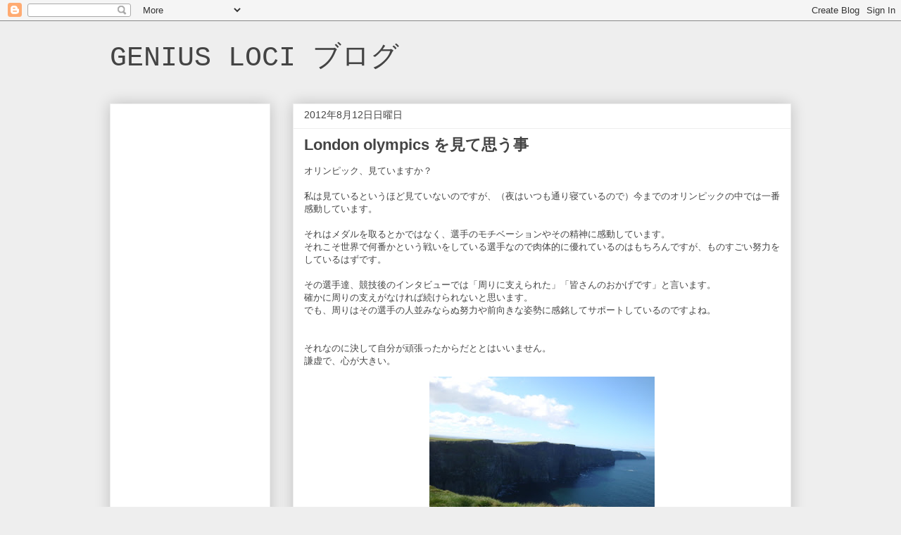

--- FILE ---
content_type: text/html; charset=utf-8
request_url: https://www.google.com/recaptcha/api2/aframe
body_size: 268
content:
<!DOCTYPE HTML><html><head><meta http-equiv="content-type" content="text/html; charset=UTF-8"></head><body><script nonce="aMZD3jR2-KNU7u08ytda-w">/** Anti-fraud and anti-abuse applications only. See google.com/recaptcha */ try{var clients={'sodar':'https://pagead2.googlesyndication.com/pagead/sodar?'};window.addEventListener("message",function(a){try{if(a.source===window.parent){var b=JSON.parse(a.data);var c=clients[b['id']];if(c){var d=document.createElement('img');d.src=c+b['params']+'&rc='+(localStorage.getItem("rc::a")?sessionStorage.getItem("rc::b"):"");window.document.body.appendChild(d);sessionStorage.setItem("rc::e",parseInt(sessionStorage.getItem("rc::e")||0)+1);localStorage.setItem("rc::h",'1769432717562');}}}catch(b){}});window.parent.postMessage("_grecaptcha_ready", "*");}catch(b){}</script></body></html>